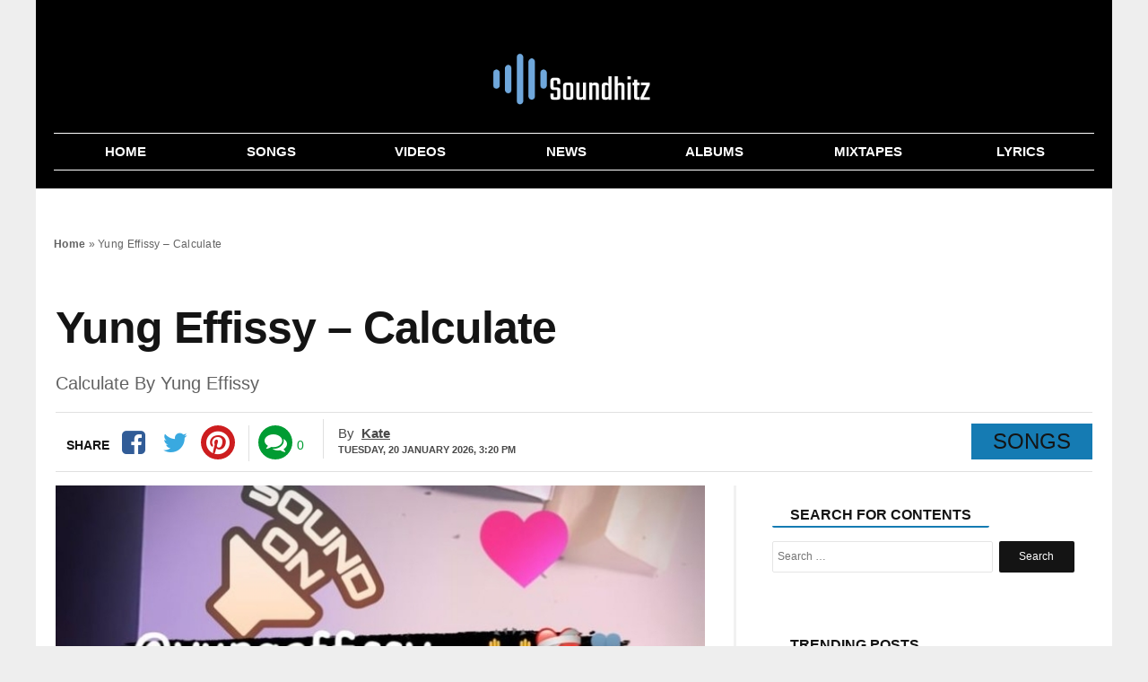

--- FILE ---
content_type: text/html; charset=UTF-8
request_url: https://soundhitz.com.ng/yung-effissy-calculate/
body_size: 17706
content:
<!DOCTYPE html>
<html lang="en-US" prefix="og: http://ogp.me/ns#">
<head>
<meta name="google-adsense-account" content="ca-pub-8103115151763711">
<meta charset="UTF-8" />
<meta name="viewport" content="width=device-width, initial-scale=1.0">
<meta name="theme-color" content="#000" />
<meta name="yandex-verification" content="e63d8f66759ced88" />
<meta name="p:domain_verify" content="a009f3a35b1a16307ddb01cd40e9fbc3"/>
<meta name="google-site-verification" content="SNr-6GZ1yXvjlS1W9koNSYaoO4XxZ0QfhLfDoL_SXEI" />
    <title>Yung Effissy – Calculate (Mp3 Download)</title>
 <link rel="stylesheet" href="https://soundhitz.com.ng/wp-content/themes/voxlyrics-classic/css/vl-style.css">
  
  <link rel="stylesheet" href=" https://cdnjs.cloudflare.com/ajax/libs/font-awesome/4.7.0/css/font-awesome.min.css">
	
   
	 
	
    <link rel="profile" href="http://gmpg.org/xfn/11"/>
    <link rel="pingback" href="https://soundhitz.com.ng/xmlrpc.php" />
	

  <script type="text/javascript">
/* <![CDATA[ */
window.JetpackScriptData = {"site":{"icon":"https://i0.wp.com/soundhitz.com.ng/wp-content/uploads/2023/08/cropped-Fav-Icon-1.png?w=64\u0026ssl=1","title":"Soundhitz","host":"unknown","is_wpcom_platform":false}};
/* ]]> */
</script>
<meta name='robots' content='index, follow, max-image-preview:large, max-snippet:-1, max-video-preview:-1' />

	<!-- This site is optimized with the Yoast SEO plugin v25.4 - https://yoast.com/wordpress/plugins/seo/ -->
	<meta name="description" content="This incredible jam “Calculate“also features a wonderfully captivating melody that will quickly draw you in and all the energies and vibes" />
	<link rel="canonical" href="https://soundhitz.com.ng/yung-effissy-calculate/" />
	<meta property="og:locale" content="en_US" />
	<meta property="og:type" content="article" />
	<meta property="og:title" content="Yung Effissy – Calculate (Mp3 Download)" />
	<meta property="og:description" content="This incredible jam “Calculate“also features a wonderfully captivating melody that will quickly draw you in and all the energies and vibes" />
	<meta property="og:url" content="https://soundhitz.com.ng/yung-effissy-calculate/" />
	<meta property="og:site_name" content="Soundhitz" />
	<meta property="article:published_time" content="2023-09-26T14:11:06+00:00" />
	<meta property="og:image" content="https://soundhitz.com.ng/wp-content/uploads/2023/09/Screenshot_20230910-163800.webp" />
	<meta property="og:image:width" content="720" />
	<meta property="og:image:height" content="1018" />
	<meta property="og:image:type" content="image/webp" />
	<meta name="author" content="Kate" />
	<meta name="twitter:card" content="summary_large_image" />
	<meta name="twitter:label1" content="Written by" />
	<meta name="twitter:data1" content="Kate" />
	<meta name="twitter:label2" content="Est. reading time" />
	<meta name="twitter:data2" content="1 minute" />
	<script type="application/ld+json" class="yoast-schema-graph">{"@context":"https://schema.org","@graph":[{"@type":"Article","@id":"https://soundhitz.com.ng/yung-effissy-calculate/#article","isPartOf":{"@id":"https://soundhitz.com.ng/yung-effissy-calculate/"},"author":{"name":"Kate","@id":"https://soundhitz.com.ng/#/schema/person/74ef74222ff767b739268ff25ce58313"},"headline":"Yung Effissy – Calculate","datePublished":"2023-09-26T14:11:06+00:00","mainEntityOfPage":{"@id":"https://soundhitz.com.ng/yung-effissy-calculate/"},"wordCount":81,"commentCount":0,"publisher":{"@id":"https://soundhitz.com.ng/#organization"},"image":{"@id":"https://soundhitz.com.ng/yung-effissy-calculate/#primaryimage"},"thumbnailUrl":"https://soundhitz.com.ng/wp-content/uploads/2023/09/Screenshot_20230910-163800.webp","keywords":["Yung Effissy"],"articleSection":["Songs"],"inLanguage":"en-US","potentialAction":[{"@type":"CommentAction","name":"Comment","target":["https://soundhitz.com.ng/yung-effissy-calculate/#respond"]}]},{"@type":"WebPage","@id":"https://soundhitz.com.ng/yung-effissy-calculate/","url":"https://soundhitz.com.ng/yung-effissy-calculate/","name":"Yung Effissy – Calculate (Mp3 Download)","isPartOf":{"@id":"https://soundhitz.com.ng/#website"},"primaryImageOfPage":{"@id":"https://soundhitz.com.ng/yung-effissy-calculate/#primaryimage"},"image":{"@id":"https://soundhitz.com.ng/yung-effissy-calculate/#primaryimage"},"thumbnailUrl":"https://soundhitz.com.ng/wp-content/uploads/2023/09/Screenshot_20230910-163800.webp","datePublished":"2023-09-26T14:11:06+00:00","description":"This incredible jam “Calculate“also features a wonderfully captivating melody that will quickly draw you in and all the energies and vibes","breadcrumb":{"@id":"https://soundhitz.com.ng/yung-effissy-calculate/#breadcrumb"},"inLanguage":"en-US","potentialAction":[{"@type":"ReadAction","target":["https://soundhitz.com.ng/yung-effissy-calculate/"]}]},{"@type":"ImageObject","inLanguage":"en-US","@id":"https://soundhitz.com.ng/yung-effissy-calculate/#primaryimage","url":"https://soundhitz.com.ng/wp-content/uploads/2023/09/Screenshot_20230910-163800.webp","contentUrl":"https://soundhitz.com.ng/wp-content/uploads/2023/09/Screenshot_20230910-163800.webp","width":720,"height":1018},{"@type":"BreadcrumbList","@id":"https://soundhitz.com.ng/yung-effissy-calculate/#breadcrumb","itemListElement":[{"@type":"ListItem","position":1,"name":"Home","item":"https://soundhitz.com.ng/"},{"@type":"ListItem","position":2,"name":"Yung Effissy – Calculate"}]},{"@type":"WebSite","@id":"https://soundhitz.com.ng/#website","url":"https://soundhitz.com.ng/","name":"Soundhitz","description":"Download Nigerian Latest Music &amp; New Naija Songs (2025)","publisher":{"@id":"https://soundhitz.com.ng/#organization"},"potentialAction":[{"@type":"SearchAction","target":{"@type":"EntryPoint","urlTemplate":"https://soundhitz.com.ng/?s={search_term_string}"},"query-input":{"@type":"PropertyValueSpecification","valueRequired":true,"valueName":"search_term_string"}}],"inLanguage":"en-US"},{"@type":"Organization","@id":"https://soundhitz.com.ng/#organization","name":"SoundHitz","url":"https://soundhitz.com.ng/","logo":{"@type":"ImageObject","inLanguage":"en-US","@id":"https://soundhitz.com.ng/#/schema/logo/image/","url":"https://soundhitz.com.ng/wp-content/uploads/2023/08/cropped-Fav-Icon-1.png","contentUrl":"https://soundhitz.com.ng/wp-content/uploads/2023/08/cropped-Fav-Icon-1.png","width":512,"height":512,"caption":"SoundHitz"},"image":{"@id":"https://soundhitz.com.ng/#/schema/logo/image/"}},{"@type":"Person","@id":"https://soundhitz.com.ng/#/schema/person/74ef74222ff767b739268ff25ce58313","name":"Kate","image":{"@type":"ImageObject","inLanguage":"en-US","@id":"https://soundhitz.com.ng/#/schema/person/image/","url":"https://secure.gravatar.com/avatar/5cd031f2eb02af50a261c85357c6372b97f2e1fb8902f60cdd0c6b13603cb572?s=96&d=mm&r=g","contentUrl":"https://secure.gravatar.com/avatar/5cd031f2eb02af50a261c85357c6372b97f2e1fb8902f60cdd0c6b13603cb572?s=96&d=mm&r=g","caption":"Kate"},"sameAs":["https://soundhitz.com.ng"],"url":"https://soundhitz.com.ng/author/onowu/"}]}</script>
	<!-- / Yoast SEO plugin. -->


<link rel='dns-prefetch' href='//www.googletagmanager.com' />
<link rel='dns-prefetch' href='//stats.wp.com' />
<link rel="alternate" type="application/rss+xml" title="Soundhitz &raquo; Yung Effissy – Calculate Comments Feed" href="https://soundhitz.com.ng/yung-effissy-calculate/feed/" />
<link rel="alternate" title="oEmbed (JSON)" type="application/json+oembed" href="https://soundhitz.com.ng/wp-json/oembed/1.0/embed?url=https%3A%2F%2Fsoundhitz.com.ng%2Fyung-effissy-calculate%2F" />
<link rel="alternate" title="oEmbed (XML)" type="text/xml+oembed" href="https://soundhitz.com.ng/wp-json/oembed/1.0/embed?url=https%3A%2F%2Fsoundhitz.com.ng%2Fyung-effissy-calculate%2F&#038;format=xml" />
<style id='wp-img-auto-sizes-contain-inline-css' type='text/css'>
img:is([sizes=auto i],[sizes^="auto," i]){contain-intrinsic-size:3000px 1500px}
/*# sourceURL=wp-img-auto-sizes-contain-inline-css */
</style>
<style id='classic-theme-styles-inline-css' type='text/css'>
/*! This file is auto-generated */
.wp-block-button__link{color:#fff;background-color:#32373c;border-radius:9999px;box-shadow:none;text-decoration:none;padding:calc(.667em + 2px) calc(1.333em + 2px);font-size:1.125em}.wp-block-file__button{background:#32373c;color:#fff;text-decoration:none}
/*# sourceURL=/wp-includes/css/classic-themes.min.css */
</style>
<style id='akismet-widget-style-inline-css' type='text/css'>

			.a-stats {
				--akismet-color-mid-green: #357b49;
				--akismet-color-white: #fff;
				--akismet-color-light-grey: #f6f7f7;

				max-width: 350px;
				width: auto;
			}

			.a-stats * {
				all: unset;
				box-sizing: border-box;
			}

			.a-stats strong {
				font-weight: 600;
			}

			.a-stats a.a-stats__link,
			.a-stats a.a-stats__link:visited,
			.a-stats a.a-stats__link:active {
				background: var(--akismet-color-mid-green);
				border: none;
				box-shadow: none;
				border-radius: 8px;
				color: var(--akismet-color-white);
				cursor: pointer;
				display: block;
				font-family: -apple-system, BlinkMacSystemFont, 'Segoe UI', 'Roboto', 'Oxygen-Sans', 'Ubuntu', 'Cantarell', 'Helvetica Neue', sans-serif;
				font-weight: 500;
				padding: 12px;
				text-align: center;
				text-decoration: none;
				transition: all 0.2s ease;
			}

			/* Extra specificity to deal with TwentyTwentyOne focus style */
			.widget .a-stats a.a-stats__link:focus {
				background: var(--akismet-color-mid-green);
				color: var(--akismet-color-white);
				text-decoration: none;
			}

			.a-stats a.a-stats__link:hover {
				filter: brightness(110%);
				box-shadow: 0 4px 12px rgba(0, 0, 0, 0.06), 0 0 2px rgba(0, 0, 0, 0.16);
			}

			.a-stats .count {
				color: var(--akismet-color-white);
				display: block;
				font-size: 1.5em;
				line-height: 1.4;
				padding: 0 13px;
				white-space: nowrap;
			}
		
/*# sourceURL=akismet-widget-style-inline-css */
</style>

<!-- Google tag (gtag.js) snippet added by Site Kit -->

<!-- Google Analytics snippet added by Site Kit -->
<script type="text/javascript" src="https://www.googletagmanager.com/gtag/js?id=GT-TQT88Z4G" id="google_gtagjs-js" async></script>
<script type="text/javascript" id="google_gtagjs-js-after">
/* <![CDATA[ */
window.dataLayer = window.dataLayer || [];function gtag(){dataLayer.push(arguments);}
gtag("set","linker",{"domains":["soundhitz.com.ng"]});
gtag("js", new Date());
gtag("set", "developer_id.dZTNiMT", true);
gtag("config", "GT-TQT88Z4G");
//# sourceURL=google_gtagjs-js-after
/* ]]> */
</script>

<!-- End Google tag (gtag.js) snippet added by Site Kit -->
<link rel='shortlink' href='https://soundhitz.com.ng/?p=11556' />
<meta name="generator" content="Site Kit by Google 1.157.0" />	<style>img#wpstats{display:none}</style>
		<style type="text/css">.broken_link, a.broken_link {
	text-decoration: line-through;
}</style><link rel="icon" href="https://soundhitz.com.ng/wp-content/uploads/2023/08/cropped-Fav-Icon-1-32x32.png" sizes="32x32" />
<link rel="icon" href="https://soundhitz.com.ng/wp-content/uploads/2023/08/cropped-Fav-Icon-1-192x192.png" sizes="192x192" />
<link rel="apple-touch-icon" href="https://soundhitz.com.ng/wp-content/uploads/2023/08/cropped-Fav-Icon-1-180x180.png" />
<meta name="msapplication-TileImage" content="https://soundhitz.com.ng/wp-content/uploads/2023/08/cropped-Fav-Icon-1-270x270.png" />

 
<style id='global-styles-inline-css' type='text/css'>
:root{--wp--preset--aspect-ratio--square: 1;--wp--preset--aspect-ratio--4-3: 4/3;--wp--preset--aspect-ratio--3-4: 3/4;--wp--preset--aspect-ratio--3-2: 3/2;--wp--preset--aspect-ratio--2-3: 2/3;--wp--preset--aspect-ratio--16-9: 16/9;--wp--preset--aspect-ratio--9-16: 9/16;--wp--preset--color--black: #000000;--wp--preset--color--cyan-bluish-gray: #abb8c3;--wp--preset--color--white: #ffffff;--wp--preset--color--pale-pink: #f78da7;--wp--preset--color--vivid-red: #cf2e2e;--wp--preset--color--luminous-vivid-orange: #ff6900;--wp--preset--color--luminous-vivid-amber: #fcb900;--wp--preset--color--light-green-cyan: #7bdcb5;--wp--preset--color--vivid-green-cyan: #00d084;--wp--preset--color--pale-cyan-blue: #8ed1fc;--wp--preset--color--vivid-cyan-blue: #0693e3;--wp--preset--color--vivid-purple: #9b51e0;--wp--preset--gradient--vivid-cyan-blue-to-vivid-purple: linear-gradient(135deg,rgb(6,147,227) 0%,rgb(155,81,224) 100%);--wp--preset--gradient--light-green-cyan-to-vivid-green-cyan: linear-gradient(135deg,rgb(122,220,180) 0%,rgb(0,208,130) 100%);--wp--preset--gradient--luminous-vivid-amber-to-luminous-vivid-orange: linear-gradient(135deg,rgb(252,185,0) 0%,rgb(255,105,0) 100%);--wp--preset--gradient--luminous-vivid-orange-to-vivid-red: linear-gradient(135deg,rgb(255,105,0) 0%,rgb(207,46,46) 100%);--wp--preset--gradient--very-light-gray-to-cyan-bluish-gray: linear-gradient(135deg,rgb(238,238,238) 0%,rgb(169,184,195) 100%);--wp--preset--gradient--cool-to-warm-spectrum: linear-gradient(135deg,rgb(74,234,220) 0%,rgb(151,120,209) 20%,rgb(207,42,186) 40%,rgb(238,44,130) 60%,rgb(251,105,98) 80%,rgb(254,248,76) 100%);--wp--preset--gradient--blush-light-purple: linear-gradient(135deg,rgb(255,206,236) 0%,rgb(152,150,240) 100%);--wp--preset--gradient--blush-bordeaux: linear-gradient(135deg,rgb(254,205,165) 0%,rgb(254,45,45) 50%,rgb(107,0,62) 100%);--wp--preset--gradient--luminous-dusk: linear-gradient(135deg,rgb(255,203,112) 0%,rgb(199,81,192) 50%,rgb(65,88,208) 100%);--wp--preset--gradient--pale-ocean: linear-gradient(135deg,rgb(255,245,203) 0%,rgb(182,227,212) 50%,rgb(51,167,181) 100%);--wp--preset--gradient--electric-grass: linear-gradient(135deg,rgb(202,248,128) 0%,rgb(113,206,126) 100%);--wp--preset--gradient--midnight: linear-gradient(135deg,rgb(2,3,129) 0%,rgb(40,116,252) 100%);--wp--preset--font-size--small: 13px;--wp--preset--font-size--medium: 20px;--wp--preset--font-size--large: 36px;--wp--preset--font-size--x-large: 42px;--wp--preset--spacing--20: 0.44rem;--wp--preset--spacing--30: 0.67rem;--wp--preset--spacing--40: 1rem;--wp--preset--spacing--50: 1.5rem;--wp--preset--spacing--60: 2.25rem;--wp--preset--spacing--70: 3.38rem;--wp--preset--spacing--80: 5.06rem;--wp--preset--shadow--natural: 6px 6px 9px rgba(0, 0, 0, 0.2);--wp--preset--shadow--deep: 12px 12px 50px rgba(0, 0, 0, 0.4);--wp--preset--shadow--sharp: 6px 6px 0px rgba(0, 0, 0, 0.2);--wp--preset--shadow--outlined: 6px 6px 0px -3px rgb(255, 255, 255), 6px 6px rgb(0, 0, 0);--wp--preset--shadow--crisp: 6px 6px 0px rgb(0, 0, 0);}:where(.is-layout-flex){gap: 0.5em;}:where(.is-layout-grid){gap: 0.5em;}body .is-layout-flex{display: flex;}.is-layout-flex{flex-wrap: wrap;align-items: center;}.is-layout-flex > :is(*, div){margin: 0;}body .is-layout-grid{display: grid;}.is-layout-grid > :is(*, div){margin: 0;}:where(.wp-block-columns.is-layout-flex){gap: 2em;}:where(.wp-block-columns.is-layout-grid){gap: 2em;}:where(.wp-block-post-template.is-layout-flex){gap: 1.25em;}:where(.wp-block-post-template.is-layout-grid){gap: 1.25em;}.has-black-color{color: var(--wp--preset--color--black) !important;}.has-cyan-bluish-gray-color{color: var(--wp--preset--color--cyan-bluish-gray) !important;}.has-white-color{color: var(--wp--preset--color--white) !important;}.has-pale-pink-color{color: var(--wp--preset--color--pale-pink) !important;}.has-vivid-red-color{color: var(--wp--preset--color--vivid-red) !important;}.has-luminous-vivid-orange-color{color: var(--wp--preset--color--luminous-vivid-orange) !important;}.has-luminous-vivid-amber-color{color: var(--wp--preset--color--luminous-vivid-amber) !important;}.has-light-green-cyan-color{color: var(--wp--preset--color--light-green-cyan) !important;}.has-vivid-green-cyan-color{color: var(--wp--preset--color--vivid-green-cyan) !important;}.has-pale-cyan-blue-color{color: var(--wp--preset--color--pale-cyan-blue) !important;}.has-vivid-cyan-blue-color{color: var(--wp--preset--color--vivid-cyan-blue) !important;}.has-vivid-purple-color{color: var(--wp--preset--color--vivid-purple) !important;}.has-black-background-color{background-color: var(--wp--preset--color--black) !important;}.has-cyan-bluish-gray-background-color{background-color: var(--wp--preset--color--cyan-bluish-gray) !important;}.has-white-background-color{background-color: var(--wp--preset--color--white) !important;}.has-pale-pink-background-color{background-color: var(--wp--preset--color--pale-pink) !important;}.has-vivid-red-background-color{background-color: var(--wp--preset--color--vivid-red) !important;}.has-luminous-vivid-orange-background-color{background-color: var(--wp--preset--color--luminous-vivid-orange) !important;}.has-luminous-vivid-amber-background-color{background-color: var(--wp--preset--color--luminous-vivid-amber) !important;}.has-light-green-cyan-background-color{background-color: var(--wp--preset--color--light-green-cyan) !important;}.has-vivid-green-cyan-background-color{background-color: var(--wp--preset--color--vivid-green-cyan) !important;}.has-pale-cyan-blue-background-color{background-color: var(--wp--preset--color--pale-cyan-blue) !important;}.has-vivid-cyan-blue-background-color{background-color: var(--wp--preset--color--vivid-cyan-blue) !important;}.has-vivid-purple-background-color{background-color: var(--wp--preset--color--vivid-purple) !important;}.has-black-border-color{border-color: var(--wp--preset--color--black) !important;}.has-cyan-bluish-gray-border-color{border-color: var(--wp--preset--color--cyan-bluish-gray) !important;}.has-white-border-color{border-color: var(--wp--preset--color--white) !important;}.has-pale-pink-border-color{border-color: var(--wp--preset--color--pale-pink) !important;}.has-vivid-red-border-color{border-color: var(--wp--preset--color--vivid-red) !important;}.has-luminous-vivid-orange-border-color{border-color: var(--wp--preset--color--luminous-vivid-orange) !important;}.has-luminous-vivid-amber-border-color{border-color: var(--wp--preset--color--luminous-vivid-amber) !important;}.has-light-green-cyan-border-color{border-color: var(--wp--preset--color--light-green-cyan) !important;}.has-vivid-green-cyan-border-color{border-color: var(--wp--preset--color--vivid-green-cyan) !important;}.has-pale-cyan-blue-border-color{border-color: var(--wp--preset--color--pale-cyan-blue) !important;}.has-vivid-cyan-blue-border-color{border-color: var(--wp--preset--color--vivid-cyan-blue) !important;}.has-vivid-purple-border-color{border-color: var(--wp--preset--color--vivid-purple) !important;}.has-vivid-cyan-blue-to-vivid-purple-gradient-background{background: var(--wp--preset--gradient--vivid-cyan-blue-to-vivid-purple) !important;}.has-light-green-cyan-to-vivid-green-cyan-gradient-background{background: var(--wp--preset--gradient--light-green-cyan-to-vivid-green-cyan) !important;}.has-luminous-vivid-amber-to-luminous-vivid-orange-gradient-background{background: var(--wp--preset--gradient--luminous-vivid-amber-to-luminous-vivid-orange) !important;}.has-luminous-vivid-orange-to-vivid-red-gradient-background{background: var(--wp--preset--gradient--luminous-vivid-orange-to-vivid-red) !important;}.has-very-light-gray-to-cyan-bluish-gray-gradient-background{background: var(--wp--preset--gradient--very-light-gray-to-cyan-bluish-gray) !important;}.has-cool-to-warm-spectrum-gradient-background{background: var(--wp--preset--gradient--cool-to-warm-spectrum) !important;}.has-blush-light-purple-gradient-background{background: var(--wp--preset--gradient--blush-light-purple) !important;}.has-blush-bordeaux-gradient-background{background: var(--wp--preset--gradient--blush-bordeaux) !important;}.has-luminous-dusk-gradient-background{background: var(--wp--preset--gradient--luminous-dusk) !important;}.has-pale-ocean-gradient-background{background: var(--wp--preset--gradient--pale-ocean) !important;}.has-electric-grass-gradient-background{background: var(--wp--preset--gradient--electric-grass) !important;}.has-midnight-gradient-background{background: var(--wp--preset--gradient--midnight) !important;}.has-small-font-size{font-size: var(--wp--preset--font-size--small) !important;}.has-medium-font-size{font-size: var(--wp--preset--font-size--medium) !important;}.has-large-font-size{font-size: var(--wp--preset--font-size--large) !important;}.has-x-large-font-size{font-size: var(--wp--preset--font-size--x-large) !important;}
/*# sourceURL=global-styles-inline-css */
</style>
</head>

<body class="article-page new">
   
<header class="header site-chrome">
                <div class="top clearfix">
					<a class="nav-link mobile" href="#"><span class="hiddentext">Load mobile navigation</span>
                        <div class="nav-icon-container">
                            <div id="nav-icon" class="nav-icon">
                                <span></span>
                                <span></span>
                                <span></span>
                                <span></span>
							
                            </div>
								
                        </div>
					
                    </a>
                    <div class="logo">
                        <a href="/">
							                     
                            <img src="/logo.png"  width="520" height="118" alt="soundhitz" class="mobile">
                            <img src="/logo.png"   alt="soundhitz" class="desktop" data-no-lazy="desktop">
 
							
							
                        </a>
                    </div>
                   
                 
                </div>
               
                <nav class="main-nav-mobile ">
                    <ul>
                        <li class="active">
                            <a href="/" class=""><i class="fa fa-home "></i><span class="label">Home</span></a>
                        </li>
						 <li class="">
                            <a href="/songs/" class=""><i class="fa fa-music" aria-hidden="true"></i><span class="label">Songs</span></a>
                        </li>
						
						 <li class="">
                            <a href="/videos" class=""><i class="fa fa-youtube-play" aria-hidden="true"></i><span class="label">Videos</span></a>
                        </li>
                        <li class
							="">
                            <a href="/news" class="fa fa-news"><i class="fa fa-newspaper-o" aria-hidden="true"></i><span class="label">News</span></a>
                        </li>
                     
                     
                        <li class="">
                            <a href="/albums/" class=""><i class="fa fa-play"></i><span class="label">Albums</span></a>
                        </li>
                        <li class="">
                            <a href="/mixtapes/" class=""><i class="fa fa-headphones"></i><span class="label">Mixtapes</span></a>
                        </li>
						
						 
							<li class="">
                            <a href="/lyrics/" class=""><i class="fa fa-lightbulb-o" aria-hidden="true"></i><span class="label">Lyrics</span></a>
                        </li>
						
							
                    </ul>
                </nav>
                <nav class="main-nav-desktop desktop" itemscope itemtype="http://schema.org/SiteNavigationElement">
                    <ul>
                        <li class="">
                          <a href="/" itemprop="url" title="Home"><span itemprop="name">Home</span></a>
                        </li>
                        <li class="">
                             <a href="/songs/" itemprop="url" title="Songs"><span itemprop="name">Songs</span></a>
                        </li>
						
						 <li class="">
                          	<a href="/videos/" itemprop="url" title="Videos"><span itemprop="name">Videos</span></a>
                        </li>
                        <li>
                          	<a href="/news/" itemprop="url" title="News"><span itemprop="name">News</span></a>
                        </li>
                        
                        <li class="">
                           <a href="/albums/" itemprop="url" title="Albums"><span itemprop="name">Albums</span></a>
                        </li>
                        <li class="">
                          
 <a href="/mixtapes/" itemprop="url" title="Mixtapes"><span itemprop="name">Mixtapes</span></a>
                        </li>
						 
						
						 <li class="">
                          
 <a href="/lyrics/" itemprop="url" title="Lyrics"><span itemprop="name">Lyrics</span></a>
                        </li>
						
						
					
                    </ul>
                </nav>
                <nav class="secondary-nav mobile">
                    <ul><li><a href="/songs/" title="Songs">Songs</a></li>					
 	<li><a href="/videos/" title="Videos">Videos</a></li>
 	<li><a href="/news/" title="News">News</a></li>
                        <li class="nav-link-mobile"><a href="#">More</a></li>
                    </ul>
                </nav>
	
	
            </header>

    <div class="widget code html widget-editable viziwyg-section-39129 inpage-widget-17335624">
    </div>
  <main>
  <div id="front-list" style="height: auto !important;">
    
  	<div class="mobile-search container-wrapper widget widget_search"><form role="search" method="get" class="search-form" action="https://soundhitz.com.ng">
				<label>
					<span class="screen-reader-text">Search for:</span>
					<input type="search" class="search-field" placeholder="Search …" value="" name="s">
				</label>
				<input type="submit" class="search-submit" value="Search">
			</form><div class="clearfix"></div></div>

   
	
  <div style="padding: 10px;
">
<p id="breadcrumbs"><span><span><a href="https://soundhitz.com.ng/">Home</a></span> » <span class="breadcrumb_last" aria-current="page">Yung Effissy – Calculate</span></span></p></div>

        <article class="article-main channel-news"><header>
            <div class="headline-with-subtype">
                <div class="article-type publication-font"></div>
                <h1 class="section-theme-background-indicator publication-font">Yung Effissy – Calculate</h1></div><h2 class='sub-title'> Calculate By Yung Effissy</h2>
            <div class="byline">
                <div class="sharebar">
                    <ul>
                        <li class="count-shares"><span class="count-text initial publication-theme">Share</span></li>
                        <li class="sharebar-provider">
                            <a class="sharebar-icon icon facebook" title="Facebook" data-provider="facebook" href="https://www.facebook.com/sharer/sharer.php?u=https://soundhitz.com.ng/yung-effissy-calculate/" rel="noopener noreferrer" target="_blank"></a>
                            <div class="share-filler"></div>
                        </li>
                        <li class="sharebar-provider">
                            <a class="sharebar-icon icon twitter" title="Twitter" href="http://twitter.com/share?text=Yung Effissy – Calculate&url=https://soundhitz.com.ng/yung-effissy-calculate/" rel="noopener noreferrer" target="_blank"></a>
                            <div class="share-filler"></div>
                        </li>
						  
                        <li class="sharebar-provider">
							<a class="sharebar-icon icon whatsapp" href="whatsapp://send?text=https://soundhitz.com.ng/yung-effissy-calculate/" data-action="share/whatsapp/share" rel="noopener noreferrer"> <span class="hiddentext">Share on Whatsapp</span></a>
                            <div class="share-filler"></div>
                        </li>
                       <li class="sharebar-provider">
                            <a class="sharebar-icon icon pinterest" title="pinterest" href="http://pinterest.com/pin/create/button/?url=https://soundhitz.com.ng/yung-effissy-calculate/&media=https://soundhitz.com.ng/wp-content/uploads/2023/09/Screenshot_20230910-163800.webp&description=Yung Effissy – Calculate" rel="noopener noreferrer" target="_blank"></a>
                            <div class="share-filler"></div>
                        </li>
                    </ul>
					
					
					<ul class="comments-container"><li class="sharebar-comments"><a class="sharebar-icon icon comments"   href="#respond" rel="noopener" title="Comments"></a></li><li class="count-comments"><a   href="#respond" rel="noopener" title="Comments"><span class="count-num hidden">&nbsp;</span><span class="count-text initial">0</span></a></li></ul>
                </div>
                
                <div class="article-information">
                    <div class="author-information-container"><span class="author-label">By</span>
                        <div class="author"><span class="publication-theme"><a href="https://soundhitz.com.ng/author/onowu/" title="Posts by Kate" rel="author">Kate</a></span></div>
                    </div>
                    <ul class="time-info">
                        <li>
                            <span class="date-published">
							<time datetime="2026-01-20T15:20:02+00:00" class="post-date">Tuesday, 20 January 2026,  3:20 pm</time></span></li>
                        
                    </ul>
                </div>
                <div class="article-type publication-font"><span class="channel-name section-theme-highlight">Songs</span></div>
			</div></header>
            <div class="article-wrapper">
                <div class="content-column">
                    
					
					<figure class="in-article-image lead-article-image">
						<div><img width="644" height="338" data-rsz="shrink"  src="https://soundhitz.com.ng/wp-content/uploads/2023/09/Screenshot_20230910-163800.webp" title="Yung Effissy – Calculate" alt=""> </div></figure>
                    <div class="article-body">
                       
                        <!-- Article Start-->
                        <p>A new song called &#8220;<strong>Calculate</strong>&#8221; by Nigerian singer-songwriter and performer <strong>Yung Effissy</strong> is currently available.</p>
<p>This incredible jam “<strong>Calculate</strong>“also features a wonderfully captivating melody that will quickly draw you in and all the energies and vibes necessary to make your day worthwhile.</p>
<p>Last but not least, this incredible sensation deserves a spot on your music playlist. Listen and let us know what you think in the comment area below.</p>
<p><strong>Take a listen and comment below:</strong></p>
<p><audio src="https://cdn.soundhitz.com/wp-content/uploads/2023/09/Yung_Effissy_-_Calculate.mp3" controls="controls"></audio></p>
<p><a href="https://cdn.soundhitz.com/wp-content/uploads/2023/09/Yung_Effissy_-_Calculate.mp3"><strong>DOWNLOAD MP3 </strong></a></p>
                        <!-- Article End-->
                    </div>
                   
                   
                    <div class="tag-list"><span class="publication-theme-border">More On</span>
                        <ul>
                           	<li> <a href="https://soundhitz.com.ng/tag/yung-effissy/" rel="tag">Yung Effissy</a></li>                        </ul>
                    </div>
					
			
 <div class="sharebar">
                    <ul>
                        <li class="count-shares"><span class="count-text initial publication-theme">Share</span></li>
                        <li class="sharebar-provider">
                            <a class="sharebar-icon icon facebook" title="Facebook" data-provider="facebook" href="https://www.facebook.com/sharer/sharer.php?u=https://soundhitz.com.ng/yung-effissy-calculate/" rel="noopener noreferrer" target="_blank"></a>
                            <div class="share-filler"></div>
                        </li>
                        <li class="sharebar-provider">
                            <a class="sharebar-icon icon twitter" title="Twitter" href="http://twitter.com/share?text=Yung Effissy – Calculate&url=https://soundhitz.com.ng/yung-effissy-calculate/" rel="noopener noreferrer" target="_blank"></a>
                            <div class="share-filler"></div>
                        </li>
						  
                      
                       <li class="sharebar-provider">
                            <a class="sharebar-icon icon pinterest" title="pinterest" href="http://pinterest.com/pin/create/button/?url=https://soundhitz.com.ng/yung-effissy-calculate/&media=https://soundhitz.com.ng/wp-content/uploads/2023/09/Screenshot_20230910-163800.webp&description=Yung Effissy – Calculate" rel="noopener noreferrer" target="_blank"></a>
                            <div class="share-filler"></div>
                        </li>
                    </ul>
					
					
				
                </div>
			
					
                </div>
               <aside class="related-column secondary"><section>
			
			
		
		<div class="container-wrapper widget widget_search"><div class="widget-title the-global-title"><span class="xl-head">Search For Contents</span></div>

		<!-- The form -->

<form role="search" method="get" class="search-form" action="https://soundhitz.com.ng">
				<label>
					<span class="screen-reader-text">Search for:</span>
					<input type="search" class="search-field" placeholder="Search …" value="" name="s">
				</label>
				<input type="submit" class="search-submit" value="Search">
	</form><div class="clearfix"></div></div>
			<br>
			 <div class="container">
            <div class="related-stories read-next section-theme-border brand-hint-bg" data-mod="renderRecommendation" data-immediate="data-immediate" data-channel="tagsFallback" data-read-next-type="RelatedArticles" data-rec-title="Related Articles" data-items="3" data-refnode=".article-body" data-condition-node="#outbrainFooterArticleSlot" data-layout="baseLayout tabletPortraitUpwards tabletLandscapeUpwards desktop"></div>
            <div class="dont-miss read-next brand-hint-bg" data-mod="renderRecommendation" data-immediate="data-immediate" data-channel="collaborative" data-read-next-type="DontMiss" data-rec-title="Don’t miss" data-items="3" data-refnode="#div-gpt-ad-in-article-slot-long" data-condition-node=".article-body &gt; p:nth-of-type(18)" data-layout="baseLayout tabletPortraitUpwards"></div>
            <div class="whats-hot read-next brand-hint-bg" data-mod="renderRecommendation" data-immediate="data-immediate" data-channel="mostReadChannel" data-read-next-type="WhatsHot" data-rec-title="Most Read" data-items="3" data-refnode="#div-gpt-ad-in-article-slot" data-condition-node=".article-body &gt; p:nth-of-type(11)" data-layout="baseLayout tabletPortraitUpwards"></div>
            <div class="whats-hot read-next brand-hint-bg" data-mod="renderRecommendation" data-immediate="data-immediate" data-channel="mostReadChannel" data-read-next-type="WhatsHot" data-rec-title="Most Read" data-items="5" data-refnode="#div-gpt-ad-rh-slot" data-layout="tabletLandscapeUpwards desktop"></div>
        </div>
				
			 <div class="container">
            <div class="related-stories read-next section-theme-border brand-hint-bg" data-mod="renderRecommendation" data-immediate="data-immediate" data-channel="tagsFallback" data-read-next-type="RelatedArticles" data-rec-title="Related Articles" data-items="3" data-refnode=".article-body" data-condition-node="#outbrainFooterArticleSlot" data-layout="baseLayout tabletPortraitUpwards tabletLandscapeUpwards desktop"></div>
            <div class="dont-miss read-next brand-hint-bg" data-mod="renderRecommendation" data-immediate="data-immediate" data-channel="collaborative" data-read-next-type="DontMiss" data-rec-title="Don’t miss" data-items="3" data-refnode="#div-gpt-ad-in-article-slot-long" data-condition-node=".article-body &gt; p:nth-of-type(18)" data-layout="baseLayout tabletPortraitUpwards"></div>
            <div class="whats-hot read-next brand-hint-bg" data-mod="renderRecommendation" data-immediate="data-immediate" data-channel="mostReadChannel" data-read-next-type="WhatsHot" data-rec-title="Most Read" data-items="3" data-refnode="#div-gpt-ad-in-article-slot" data-condition-node=".article-body &gt; p:nth-of-type(11)" data-layout="baseLayout tabletPortraitUpwards"></div>
            <div class="whats-hot read-next brand-hint-bg" data-mod="renderRecommendation" data-immediate="data-immediate" data-channel="mostReadChannel" data-read-next-type="WhatsHot" data-rec-title="Most Read" data-items="5" data-refnode="#div-gpt-ad-rh-slot" data-layout="tabletLandscapeUpwards desktop"></div>
        </div>
		 <div class="container">
            <div class="related-stories read-next section-theme-border brand-hint-bg" data-mod="renderRecommendation" data-immediate="data-immediate" data-channel="tagsFallback" data-read-next-type="RelatedArticles" data-rec-title="Related Articles" data-items="3" data-refnode=".article-body" data-condition-node="#outbrainFooterArticleSlot" data-layout="baseLayout tabletPortraitUpwards tabletLandscapeUpwards desktop"></div>
            <div class="dont-miss read-next brand-hint-bg" data-mod="renderRecommendation" data-immediate="data-immediate" data-channel="collaborative" data-read-next-type="DontMiss" data-rec-title="Don’t miss" data-items="3" data-refnode="#div-gpt-ad-in-article-slot-long" data-condition-node=".article-body &gt; p:nth-of-type(18)" data-layout="baseLayout tabletPortraitUpwards"></div>
            <div class="whats-hot read-next brand-hint-bg" data-mod="renderRecommendation" data-immediate="data-immediate" data-channel="mostReadChannel" data-read-next-type="WhatsHot" data-rec-title="Most Read" data-items="3" data-refnode="#div-gpt-ad-in-article-slot" data-condition-node=".article-body &gt; p:nth-of-type(11)" data-layout="baseLayout tabletPortraitUpwards"></div>
            <div class="whats-hot read-next brand-hint-bg" data-mod="renderRecommendation" data-immediate="data-immediate" data-channel="mostReadChannel" data-read-next-type="WhatsHot" data-rec-title="Most Read" data-items="5" data-refnode="#div-gpt-ad-rh-slot" data-layout="tabletLandscapeUpwards desktop"></div>
        </div>
				<div class="container-wrapper widget posts-list"><div class="widget-title the-global-title"><h2 class="xl-head">Trending Posts</h2></div><div class="posts-list-counter"><ul class="posts-list-items">
   	
<li class="widget-post-list list-balance">

			<div class="post-widget-thumbnail">

			
		<a href="https://soundhitz.com.ng/davolee-apari-ati-dandruff/" title="Davolee &#8211; APARI ATI DANDRUFF" class="post-thumb"><img width="220" height="150" src="https://soundhitz.com.ng/wp-content/uploads/2026/01/Capture-72-150x150.png" alt="Davolee - APARI ATI DANDRUFF" title="Davolee &#8211; APARI ATI DANDRUFF" class="attachment-jannah-image-small size-jannah-image-small tie-small-image wp-post-image" srcset="https://soundhitz.com.ng/wp-content/uploads/2026/01/Capture-72-150x150.png?resize=220%2C150&amp;ssl=1 220w, https://soundhitz.com.ng/wp-content/uploads/2026/01/Capture-72-150x150.png?zoom=2&amp;resize=220%2C150 440w, https://soundhitz.com.ng/wp-content/uploads/2026/01/Capture-72-150x150.png?zoom=3&amp;resize=220%2C150 660w" sizes="(max-width: 220px) 100vw, 220px" /></a>		</div><!-- post-alignleft /-->
	
	<div class="post-widget-body ">
		<h3 class="post-title"><a href="https://soundhitz.com.ng/davolee-apari-ati-dandruff/" title="Davolee &#8211; APARI ATI DANDRUFF">Davolee &#8211; APARI ATI DANDRUFF</a></h3>

		<div class="post-meta">
		<span class="date meta-item"> <span><span class="fa fa-clock-o" aria-hidden="true"></span> 6 hours ago</span></span>			</div>
	</div>
</li>
    
	
<li class="widget-post-list list-balance">

			<div class="post-widget-thumbnail">

			
		<a href="https://soundhitz.com.ng/kunmie-solace-my-shawty/" title="Kunmie &#8211; Solace (My Shawty)" class="post-thumb"><img width="220" height="150" src="https://soundhitz.com.ng/wp-content/uploads/2026/01/Capture-71-150x150.png" alt="Kunmie - Solace (My Shawty)" title="Kunmie &#8211; Solace (My Shawty)" class="attachment-jannah-image-small size-jannah-image-small tie-small-image wp-post-image" srcset="https://soundhitz.com.ng/wp-content/uploads/2026/01/Capture-71-150x150.png?resize=220%2C150&amp;ssl=1 220w, https://soundhitz.com.ng/wp-content/uploads/2026/01/Capture-71-150x150.png?zoom=2&amp;resize=220%2C150 440w, https://soundhitz.com.ng/wp-content/uploads/2026/01/Capture-71-150x150.png?zoom=3&amp;resize=220%2C150 660w" sizes="(max-width: 220px) 100vw, 220px" /></a>		</div><!-- post-alignleft /-->
	
	<div class="post-widget-body ">
		<h3 class="post-title"><a href="https://soundhitz.com.ng/kunmie-solace-my-shawty/" title="Kunmie &#8211; Solace (My Shawty)">Kunmie &#8211; Solace (My Shawty)</a></h3>

		<div class="post-meta">
		<span class="date meta-item"> <span><span class="fa fa-clock-o" aria-hidden="true"></span> 7 hours ago</span></span>			</div>
	</div>
</li>
    
	
<li class="widget-post-list list-balance">

			<div class="post-widget-thumbnail">

			
		<a href="https://soundhitz.com.ng/segun-johnson-adura-ft-candy-bleakz/" title="Segun Johnson &#8211; Adura Ft. Candy Bleakz" class="post-thumb"><img width="220" height="150" src="https://soundhitz.com.ng/wp-content/uploads/2026/01/Capture-70-150x150.png" alt="Segun Johnson - Adura Ft. Candy Bleakz" title="Segun Johnson &#8211; Adura Ft. Candy Bleakz" class="attachment-jannah-image-small size-jannah-image-small tie-small-image wp-post-image" srcset="https://soundhitz.com.ng/wp-content/uploads/2026/01/Capture-70-150x150.png?resize=220%2C150&amp;ssl=1 220w, https://soundhitz.com.ng/wp-content/uploads/2026/01/Capture-70-150x150.png?zoom=2&amp;resize=220%2C150 440w, https://soundhitz.com.ng/wp-content/uploads/2026/01/Capture-70-150x150.png?zoom=3&amp;resize=220%2C150 660w" sizes="(max-width: 220px) 100vw, 220px" /></a>		</div><!-- post-alignleft /-->
	
	<div class="post-widget-body ">
		<h3 class="post-title"><a href="https://soundhitz.com.ng/segun-johnson-adura-ft-candy-bleakz/" title="Segun Johnson &#8211; Adura Ft. Candy Bleakz">Segun Johnson &#8211; Adura Ft. Candy Bleakz</a></h3>

		<div class="post-meta">
		<span class="date meta-item"> <span><span class="fa fa-clock-o" aria-hidden="true"></span> 23 hours ago</span></span>			</div>
	</div>
</li>
    
	
<li class="widget-post-list list-balance">

			<div class="post-widget-thumbnail">

			
		<a href="https://soundhitz.com.ng/nba-youngboy-teary-eyes-ft-burna-boy/" title="NBA Youngboy &#8211; Teary Eyes Ft. Burna Boy" class="post-thumb"><img width="220" height="150" src="https://soundhitz.com.ng/wp-content/uploads/2026/01/Capture-68-150x150.png" alt="NBA Youngboy - Teary Eyes Ft. Burna Boy" title="NBA Youngboy &#8211; Teary Eyes Ft. Burna Boy" class="attachment-jannah-image-small size-jannah-image-small tie-small-image wp-post-image" srcset="https://soundhitz.com.ng/wp-content/uploads/2026/01/Capture-68-150x150.png?resize=220%2C150&amp;ssl=1 220w, https://soundhitz.com.ng/wp-content/uploads/2026/01/Capture-68-150x150.png?zoom=2&amp;resize=220%2C150 440w, https://soundhitz.com.ng/wp-content/uploads/2026/01/Capture-68-150x150.png?zoom=3&amp;resize=220%2C150 660w" sizes="(max-width: 220px) 100vw, 220px" /></a>		</div><!-- post-alignleft /-->
	
	<div class="post-widget-body ">
		<h3 class="post-title"><a href="https://soundhitz.com.ng/nba-youngboy-teary-eyes-ft-burna-boy/" title="NBA Youngboy &#8211; Teary Eyes Ft. Burna Boy">NBA Youngboy &#8211; Teary Eyes Ft. Burna Boy</a></h3>

		<div class="post-meta">
		<span class="date meta-item"> <span><span class="fa fa-clock-o" aria-hidden="true"></span> 23 hours ago</span></span>			</div>
	</div>
</li>
    
	
<li class="widget-post-list list-balance">

			<div class="post-widget-thumbnail">

			
		<a href="https://soundhitz.com.ng/burna-boy-for-everybody/" title="Burna Boy &#8211; For Everybody" class="post-thumb"><img width="220" height="150" src="https://soundhitz.com.ng/wp-content/uploads/2026/01/Capture-66-150x150.png" alt="Burna Boy - For Everybody" title="Burna Boy &#8211; For Everybody" class="attachment-jannah-image-small size-jannah-image-small tie-small-image wp-post-image" srcset="https://soundhitz.com.ng/wp-content/uploads/2026/01/Capture-66-150x150.png?resize=220%2C150&amp;ssl=1 220w, https://soundhitz.com.ng/wp-content/uploads/2026/01/Capture-66-150x150.png?zoom=2&amp;resize=220%2C150 440w, https://soundhitz.com.ng/wp-content/uploads/2026/01/Capture-66-150x150.png?zoom=3&amp;resize=220%2C150 660w" sizes="(max-width: 220px) 100vw, 220px" /></a>		</div><!-- post-alignleft /-->
	
	<div class="post-widget-body ">
		<h3 class="post-title"><a href="https://soundhitz.com.ng/burna-boy-for-everybody/" title="Burna Boy &#8211; For Everybody">Burna Boy &#8211; For Everybody</a></h3>

		<div class="post-meta">
		<span class="date meta-item"> <span><span class="fa fa-clock-o" aria-hidden="true"></span> 1 day ago</span></span>			</div>
	</div>
</li>
    
	
<li class="widget-post-list list-balance">

			<div class="post-widget-thumbnail">

			
		<a href="https://soundhitz.com.ng/soul-of-afrika-grace-echo/" title="Soul Of Afrika &#8211; Grace Echo" class="post-thumb"><img width="220" height="150" src="https://soundhitz.com.ng/wp-content/uploads/2026/01/Capture-64-150x150.png" alt="Soul Of Afrika - Grace Echo" title="Soul Of Afrika &#8211; Grace Echo" class="attachment-jannah-image-small size-jannah-image-small tie-small-image wp-post-image" srcset="https://soundhitz.com.ng/wp-content/uploads/2026/01/Capture-64-150x150.png?resize=220%2C150&amp;ssl=1 220w, https://soundhitz.com.ng/wp-content/uploads/2026/01/Capture-64-150x150.png?zoom=2&amp;resize=220%2C150 440w, https://soundhitz.com.ng/wp-content/uploads/2026/01/Capture-64-150x150.png?zoom=3&amp;resize=220%2C150 660w" sizes="(max-width: 220px) 100vw, 220px" /></a>		</div><!-- post-alignleft /-->
	
	<div class="post-widget-body ">
		<h3 class="post-title"><a href="https://soundhitz.com.ng/soul-of-afrika-grace-echo/" title="Soul Of Afrika &#8211; Grace Echo">Soul Of Afrika &#8211; Grace Echo</a></h3>

		<div class="post-meta">
		<span class="date meta-item"> <span><span class="fa fa-clock-o" aria-hidden="true"></span> 1 day ago</span></span>			</div>
	</div>
</li>
    
	
<li class="widget-post-list list-balance">

			<div class="post-widget-thumbnail">

			
		<a href="https://soundhitz.com.ng/mikeeysmind-papaoutai-ft-chill77-unjaps/" title="Mikeeysmind &#8211; Papaoutai Ft. Chill77 &#038; Unjaps" class="post-thumb"><img width="220" height="150" src="https://soundhitz.com.ng/wp-content/uploads/2026/01/Capture-58-150x150.png" alt="Mikeeysmind - Papaoutai Ft. Chill77 & Unjaps" title="Mikeeysmind &#8211; Papaoutai Ft. Chill77 &#038; Unjaps" class="attachment-jannah-image-small size-jannah-image-small tie-small-image wp-post-image" srcset="https://soundhitz.com.ng/wp-content/uploads/2026/01/Capture-58-150x150.png?resize=220%2C150&amp;ssl=1 220w, https://soundhitz.com.ng/wp-content/uploads/2026/01/Capture-58-150x150.png?zoom=2&amp;resize=220%2C150 440w, https://soundhitz.com.ng/wp-content/uploads/2026/01/Capture-58-150x150.png?zoom=3&amp;resize=220%2C150 660w" sizes="(max-width: 220px) 100vw, 220px" /></a>		</div><!-- post-alignleft /-->
	
	<div class="post-widget-body ">
		<h3 class="post-title"><a href="https://soundhitz.com.ng/mikeeysmind-papaoutai-ft-chill77-unjaps/" title="Mikeeysmind &#8211; Papaoutai Ft. Chill77 &#038; Unjaps">Mikeeysmind &#8211; Papaoutai Ft. Chill77 &#038; Unjaps</a></h3>

		<div class="post-meta">
		<span class="date meta-item"> <span><span class="fa fa-clock-o" aria-hidden="true"></span> 3 days ago</span></span>			</div>
	</div>
</li>
    
	
<li class="widget-post-list list-balance">

			<div class="post-widget-thumbnail">

			
		<a href="https://soundhitz.com.ng/hotkeed-run-to-god-r-t-g-ft-liya/" title="Hotkeed &#8211; Run To God (R.T.G) Ft. Liya" class="post-thumb"><img width="220" height="150" src="https://soundhitz.com.ng/wp-content/uploads/2026/01/Capture-57-150x150.png" alt="Hotkeed - Run To God (R.T.G) Ft. Liya" title="Hotkeed &#8211; Run To God (R.T.G) Ft. Liya" class="attachment-jannah-image-small size-jannah-image-small tie-small-image wp-post-image" srcset="https://soundhitz.com.ng/wp-content/uploads/2026/01/Capture-57-150x150.png?resize=220%2C150&amp;ssl=1 220w, https://soundhitz.com.ng/wp-content/uploads/2026/01/Capture-57-150x150.png?zoom=2&amp;resize=220%2C150 440w, https://soundhitz.com.ng/wp-content/uploads/2026/01/Capture-57-150x150.png?zoom=3&amp;resize=220%2C150 660w" sizes="(max-width: 220px) 100vw, 220px" /></a>		</div><!-- post-alignleft /-->
	
	<div class="post-widget-body ">
		<h3 class="post-title"><a href="https://soundhitz.com.ng/hotkeed-run-to-god-r-t-g-ft-liya/" title="Hotkeed &#8211; Run To God (R.T.G) Ft. Liya">Hotkeed &#8211; Run To God (R.T.G) Ft. Liya</a></h3>

		<div class="post-meta">
		<span class="date meta-item"> <span><span class="fa fa-clock-o" aria-hidden="true"></span> 3 days ago</span></span>			</div>
	</div>
</li>
    
	
<li class="widget-post-list list-balance">

			<div class="post-widget-thumbnail">

			
		<a href="https://soundhitz.com.ng/qdot-28th-of-sept/" title="Qdot &#8211; 28th Of Sept" class="post-thumb"><img width="220" height="150" src="https://soundhitz.com.ng/wp-content/uploads/2026/01/Capture-56-150x150.png" alt="Qdot - 28th Of Sept" title="Qdot &#8211; 28th Of Sept" class="attachment-jannah-image-small size-jannah-image-small tie-small-image wp-post-image" srcset="https://soundhitz.com.ng/wp-content/uploads/2026/01/Capture-56-150x150.png?resize=220%2C150&amp;ssl=1 220w, https://soundhitz.com.ng/wp-content/uploads/2026/01/Capture-56-150x150.png?zoom=2&amp;resize=220%2C150 440w, https://soundhitz.com.ng/wp-content/uploads/2026/01/Capture-56-150x150.png?zoom=3&amp;resize=220%2C150 660w" sizes="(max-width: 220px) 100vw, 220px" /></a>		</div><!-- post-alignleft /-->
	
	<div class="post-widget-body ">
		<h3 class="post-title"><a href="https://soundhitz.com.ng/qdot-28th-of-sept/" title="Qdot &#8211; 28th Of Sept">Qdot &#8211; 28th Of Sept</a></h3>

		<div class="post-meta">
		<span class="date meta-item"> <span><span class="fa fa-clock-o" aria-hidden="true"></span> 3 days ago</span></span>			</div>
	</div>
</li>
    
	
<li class="widget-post-list list-balance">

			<div class="post-widget-thumbnail">

			
		<a href="https://soundhitz.com.ng/tml-vibez-hello-hello-ft-ayo-maff/" title="Tml Vibez &#8211; Hello Hello Ft. Ayo Maff" class="post-thumb"><img width="220" height="150" src="https://soundhitz.com.ng/wp-content/uploads/2026/01/Capture-52-150x150.png" alt="Tml Vibez - Hello Hello Ft. Ayo Maff" title="Tml Vibez &#8211; Hello Hello Ft. Ayo Maff" class="attachment-jannah-image-small size-jannah-image-small tie-small-image wp-post-image" srcset="https://soundhitz.com.ng/wp-content/uploads/2026/01/Capture-52-150x150.png?resize=220%2C150&amp;ssl=1 220w, https://soundhitz.com.ng/wp-content/uploads/2026/01/Capture-52-150x150.png?zoom=2&amp;resize=220%2C150 440w, https://soundhitz.com.ng/wp-content/uploads/2026/01/Capture-52-150x150.png?zoom=3&amp;resize=220%2C150 660w" sizes="(max-width: 220px) 100vw, 220px" /></a>		</div><!-- post-alignleft /-->
	
	<div class="post-widget-body ">
		<h3 class="post-title"><a href="https://soundhitz.com.ng/tml-vibez-hello-hello-ft-ayo-maff/" title="Tml Vibez &#8211; Hello Hello Ft. Ayo Maff">Tml Vibez &#8211; Hello Hello Ft. Ayo Maff</a></h3>

		<div class="post-meta">
		<span class="date meta-item"> <span><span class="fa fa-clock-o" aria-hidden="true"></span> 3 days ago</span></span>			</div>
	</div>
</li>
    
</ul></div><div class="clearfix"></div><a href="/category/trending/" class="btn hnhh-desktop-btn big-btn btn-top">
        More Trending Posts <i class="fa fa-chevron-right m-l-1"></i></a>		</div>	

		
		<div class="clearfix"></div>
			
			
			
		




			
			
			
		</section></aside>
            </div>
		
        </article>
      
      

      
            
 
		<section class="mobile-search">
			 <div class="container">
            <div class="related-stories read-next section-theme-border brand-hint-bg" data-mod="renderRecommendation" data-immediate="data-immediate" data-channel="tagsFallback" data-read-next-type="RelatedArticles" data-rec-title="Related Articles" data-items="3" data-refnode=".article-body" data-condition-node="#outbrainFooterArticleSlot" data-layout="baseLayout tabletPortraitUpwards tabletLandscapeUpwards desktop"></div>
            <div class="dont-miss read-next brand-hint-bg" data-mod="renderRecommendation" data-immediate="data-immediate" data-channel="collaborative" data-read-next-type="DontMiss" data-rec-title="Don’t miss" data-items="3" data-refnode="#div-gpt-ad-in-article-slot-long" data-condition-node=".article-body &gt; p:nth-of-type(18)" data-layout="baseLayout tabletPortraitUpwards"></div>
            <div class="whats-hot read-next brand-hint-bg" data-mod="renderRecommendation" data-immediate="data-immediate" data-channel="mostReadChannel" data-read-next-type="WhatsHot" data-rec-title="Most Read" data-items="3" data-refnode="#div-gpt-ad-in-article-slot" data-condition-node=".article-body &gt; p:nth-of-type(11)" data-layout="baseLayout tabletPortraitUpwards"></div>
            <div class="whats-hot read-next brand-hint-bg" data-mod="renderRecommendation" data-immediate="data-immediate" data-channel="mostReadChannel" data-read-next-type="WhatsHot" data-rec-title="Most Read" data-items="5" data-refnode="#div-gpt-ad-rh-slot" data-layout="tabletLandscapeUpwards desktop"></div>
        </div>
		 <div class="container">
            <div class="related-stories read-next section-theme-border brand-hint-bg" data-mod="renderRecommendation" data-immediate="data-immediate" data-channel="tagsFallback" data-read-next-type="RelatedArticles" data-rec-title="Related Articles" data-items="3" data-refnode=".article-body" data-condition-node="#outbrainFooterArticleSlot" data-layout="baseLayout tabletPortraitUpwards tabletLandscapeUpwards desktop"></div>
            <div class="dont-miss read-next brand-hint-bg" data-mod="renderRecommendation" data-immediate="data-immediate" data-channel="collaborative" data-read-next-type="DontMiss" data-rec-title="Don’t miss" data-items="3" data-refnode="#div-gpt-ad-in-article-slot-long" data-condition-node=".article-body &gt; p:nth-of-type(18)" data-layout="baseLayout tabletPortraitUpwards"></div>
            <div class="whats-hot read-next brand-hint-bg" data-mod="renderRecommendation" data-immediate="data-immediate" data-channel="mostReadChannel" data-read-next-type="WhatsHot" data-rec-title="Most Read" data-items="3" data-refnode="#div-gpt-ad-in-article-slot" data-condition-node=".article-body &gt; p:nth-of-type(11)" data-layout="baseLayout tabletPortraitUpwards"></div>
            <div class="whats-hot read-next brand-hint-bg" data-mod="renderRecommendation" data-immediate="data-immediate" data-channel="mostReadChannel" data-read-next-type="WhatsHot" data-rec-title="Most Read" data-items="5" data-refnode="#div-gpt-ad-rh-slot" data-layout="tabletLandscapeUpwards desktop"></div>
        </div>
				<div class="container-wrapper widget posts-list"><div class="widget-title the-global-title"><h2 class="xl-head">Trending Posts</h2></div><div class="posts-list-counter"><ul class="posts-list-items">
   	
<li class="widget-post-list list-balance">

			<div class="post-widget-thumbnail">

			
		<a href="https://soundhitz.com.ng/davolee-apari-ati-dandruff/" title="Davolee &#8211; APARI ATI DANDRUFF" class="post-thumb"><img width="220" height="150" src="https://soundhitz.com.ng/wp-content/uploads/2026/01/Capture-72-150x150.png" alt="Davolee - APARI ATI DANDRUFF" title="Davolee &#8211; APARI ATI DANDRUFF" class="attachment-jannah-image-small size-jannah-image-small tie-small-image wp-post-image" srcset="https://soundhitz.com.ng/wp-content/uploads/2026/01/Capture-72-150x150.png?resize=220%2C150&amp;ssl=1 220w, https://soundhitz.com.ng/wp-content/uploads/2026/01/Capture-72-150x150.png?zoom=2&amp;resize=220%2C150 440w, https://soundhitz.com.ng/wp-content/uploads/2026/01/Capture-72-150x150.png?zoom=3&amp;resize=220%2C150 660w" sizes="(max-width: 220px) 100vw, 220px" /></a>		</div><!-- post-alignleft /-->
	
	<div class="post-widget-body ">
		<h3 class="post-title"><a href="https://soundhitz.com.ng/davolee-apari-ati-dandruff/" title="Davolee &#8211; APARI ATI DANDRUFF">Davolee &#8211; APARI ATI DANDRUFF</a></h3>

		<div class="post-meta">
		<span class="date meta-item"> <span><span class="fa fa-clock-o" aria-hidden="true"></span> 6 hours ago</span></span>			</div>
	</div>
</li>
    
	
<li class="widget-post-list list-balance">

			<div class="post-widget-thumbnail">

			
		<a href="https://soundhitz.com.ng/kunmie-solace-my-shawty/" title="Kunmie &#8211; Solace (My Shawty)" class="post-thumb"><img width="220" height="150" src="https://soundhitz.com.ng/wp-content/uploads/2026/01/Capture-71-150x150.png" alt="Kunmie - Solace (My Shawty)" title="Kunmie &#8211; Solace (My Shawty)" class="attachment-jannah-image-small size-jannah-image-small tie-small-image wp-post-image" srcset="https://soundhitz.com.ng/wp-content/uploads/2026/01/Capture-71-150x150.png?resize=220%2C150&amp;ssl=1 220w, https://soundhitz.com.ng/wp-content/uploads/2026/01/Capture-71-150x150.png?zoom=2&amp;resize=220%2C150 440w, https://soundhitz.com.ng/wp-content/uploads/2026/01/Capture-71-150x150.png?zoom=3&amp;resize=220%2C150 660w" sizes="(max-width: 220px) 100vw, 220px" /></a>		</div><!-- post-alignleft /-->
	
	<div class="post-widget-body ">
		<h3 class="post-title"><a href="https://soundhitz.com.ng/kunmie-solace-my-shawty/" title="Kunmie &#8211; Solace (My Shawty)">Kunmie &#8211; Solace (My Shawty)</a></h3>

		<div class="post-meta">
		<span class="date meta-item"> <span><span class="fa fa-clock-o" aria-hidden="true"></span> 7 hours ago</span></span>			</div>
	</div>
</li>
    
	
<li class="widget-post-list list-balance">

			<div class="post-widget-thumbnail">

			
		<a href="https://soundhitz.com.ng/segun-johnson-adura-ft-candy-bleakz/" title="Segun Johnson &#8211; Adura Ft. Candy Bleakz" class="post-thumb"><img width="220" height="150" src="https://soundhitz.com.ng/wp-content/uploads/2026/01/Capture-70-150x150.png" alt="Segun Johnson - Adura Ft. Candy Bleakz" title="Segun Johnson &#8211; Adura Ft. Candy Bleakz" class="attachment-jannah-image-small size-jannah-image-small tie-small-image wp-post-image" srcset="https://soundhitz.com.ng/wp-content/uploads/2026/01/Capture-70-150x150.png?resize=220%2C150&amp;ssl=1 220w, https://soundhitz.com.ng/wp-content/uploads/2026/01/Capture-70-150x150.png?zoom=2&amp;resize=220%2C150 440w, https://soundhitz.com.ng/wp-content/uploads/2026/01/Capture-70-150x150.png?zoom=3&amp;resize=220%2C150 660w" sizes="(max-width: 220px) 100vw, 220px" /></a>		</div><!-- post-alignleft /-->
	
	<div class="post-widget-body ">
		<h3 class="post-title"><a href="https://soundhitz.com.ng/segun-johnson-adura-ft-candy-bleakz/" title="Segun Johnson &#8211; Adura Ft. Candy Bleakz">Segun Johnson &#8211; Adura Ft. Candy Bleakz</a></h3>

		<div class="post-meta">
		<span class="date meta-item"> <span><span class="fa fa-clock-o" aria-hidden="true"></span> 23 hours ago</span></span>			</div>
	</div>
</li>
    
	
<li class="widget-post-list list-balance">

			<div class="post-widget-thumbnail">

			
		<a href="https://soundhitz.com.ng/nba-youngboy-teary-eyes-ft-burna-boy/" title="NBA Youngboy &#8211; Teary Eyes Ft. Burna Boy" class="post-thumb"><img width="220" height="150" src="https://soundhitz.com.ng/wp-content/uploads/2026/01/Capture-68-150x150.png" alt="NBA Youngboy - Teary Eyes Ft. Burna Boy" title="NBA Youngboy &#8211; Teary Eyes Ft. Burna Boy" class="attachment-jannah-image-small size-jannah-image-small tie-small-image wp-post-image" srcset="https://soundhitz.com.ng/wp-content/uploads/2026/01/Capture-68-150x150.png?resize=220%2C150&amp;ssl=1 220w, https://soundhitz.com.ng/wp-content/uploads/2026/01/Capture-68-150x150.png?zoom=2&amp;resize=220%2C150 440w, https://soundhitz.com.ng/wp-content/uploads/2026/01/Capture-68-150x150.png?zoom=3&amp;resize=220%2C150 660w" sizes="(max-width: 220px) 100vw, 220px" /></a>		</div><!-- post-alignleft /-->
	
	<div class="post-widget-body ">
		<h3 class="post-title"><a href="https://soundhitz.com.ng/nba-youngboy-teary-eyes-ft-burna-boy/" title="NBA Youngboy &#8211; Teary Eyes Ft. Burna Boy">NBA Youngboy &#8211; Teary Eyes Ft. Burna Boy</a></h3>

		<div class="post-meta">
		<span class="date meta-item"> <span><span class="fa fa-clock-o" aria-hidden="true"></span> 23 hours ago</span></span>			</div>
	</div>
</li>
    
	
<li class="widget-post-list list-balance">

			<div class="post-widget-thumbnail">

			
		<a href="https://soundhitz.com.ng/burna-boy-for-everybody/" title="Burna Boy &#8211; For Everybody" class="post-thumb"><img width="220" height="150" src="https://soundhitz.com.ng/wp-content/uploads/2026/01/Capture-66-150x150.png" alt="Burna Boy - For Everybody" title="Burna Boy &#8211; For Everybody" class="attachment-jannah-image-small size-jannah-image-small tie-small-image wp-post-image" srcset="https://soundhitz.com.ng/wp-content/uploads/2026/01/Capture-66-150x150.png?resize=220%2C150&amp;ssl=1 220w, https://soundhitz.com.ng/wp-content/uploads/2026/01/Capture-66-150x150.png?zoom=2&amp;resize=220%2C150 440w, https://soundhitz.com.ng/wp-content/uploads/2026/01/Capture-66-150x150.png?zoom=3&amp;resize=220%2C150 660w" sizes="(max-width: 220px) 100vw, 220px" /></a>		</div><!-- post-alignleft /-->
	
	<div class="post-widget-body ">
		<h3 class="post-title"><a href="https://soundhitz.com.ng/burna-boy-for-everybody/" title="Burna Boy &#8211; For Everybody">Burna Boy &#8211; For Everybody</a></h3>

		<div class="post-meta">
		<span class="date meta-item"> <span><span class="fa fa-clock-o" aria-hidden="true"></span> 1 day ago</span></span>			</div>
	</div>
</li>
    
	
<li class="widget-post-list list-balance">

			<div class="post-widget-thumbnail">

			
		<a href="https://soundhitz.com.ng/soul-of-afrika-grace-echo/" title="Soul Of Afrika &#8211; Grace Echo" class="post-thumb"><img width="220" height="150" src="https://soundhitz.com.ng/wp-content/uploads/2026/01/Capture-64-150x150.png" alt="Soul Of Afrika - Grace Echo" title="Soul Of Afrika &#8211; Grace Echo" class="attachment-jannah-image-small size-jannah-image-small tie-small-image wp-post-image" srcset="https://soundhitz.com.ng/wp-content/uploads/2026/01/Capture-64-150x150.png?resize=220%2C150&amp;ssl=1 220w, https://soundhitz.com.ng/wp-content/uploads/2026/01/Capture-64-150x150.png?zoom=2&amp;resize=220%2C150 440w, https://soundhitz.com.ng/wp-content/uploads/2026/01/Capture-64-150x150.png?zoom=3&amp;resize=220%2C150 660w" sizes="(max-width: 220px) 100vw, 220px" /></a>		</div><!-- post-alignleft /-->
	
	<div class="post-widget-body ">
		<h3 class="post-title"><a href="https://soundhitz.com.ng/soul-of-afrika-grace-echo/" title="Soul Of Afrika &#8211; Grace Echo">Soul Of Afrika &#8211; Grace Echo</a></h3>

		<div class="post-meta">
		<span class="date meta-item"> <span><span class="fa fa-clock-o" aria-hidden="true"></span> 1 day ago</span></span>			</div>
	</div>
</li>
    
	
<li class="widget-post-list list-balance">

			<div class="post-widget-thumbnail">

			
		<a href="https://soundhitz.com.ng/mikeeysmind-papaoutai-ft-chill77-unjaps/" title="Mikeeysmind &#8211; Papaoutai Ft. Chill77 &#038; Unjaps" class="post-thumb"><img width="220" height="150" src="https://soundhitz.com.ng/wp-content/uploads/2026/01/Capture-58-150x150.png" alt="Mikeeysmind - Papaoutai Ft. Chill77 & Unjaps" title="Mikeeysmind &#8211; Papaoutai Ft. Chill77 &#038; Unjaps" class="attachment-jannah-image-small size-jannah-image-small tie-small-image wp-post-image" srcset="https://soundhitz.com.ng/wp-content/uploads/2026/01/Capture-58-150x150.png?resize=220%2C150&amp;ssl=1 220w, https://soundhitz.com.ng/wp-content/uploads/2026/01/Capture-58-150x150.png?zoom=2&amp;resize=220%2C150 440w, https://soundhitz.com.ng/wp-content/uploads/2026/01/Capture-58-150x150.png?zoom=3&amp;resize=220%2C150 660w" sizes="(max-width: 220px) 100vw, 220px" /></a>		</div><!-- post-alignleft /-->
	
	<div class="post-widget-body ">
		<h3 class="post-title"><a href="https://soundhitz.com.ng/mikeeysmind-papaoutai-ft-chill77-unjaps/" title="Mikeeysmind &#8211; Papaoutai Ft. Chill77 &#038; Unjaps">Mikeeysmind &#8211; Papaoutai Ft. Chill77 &#038; Unjaps</a></h3>

		<div class="post-meta">
		<span class="date meta-item"> <span><span class="fa fa-clock-o" aria-hidden="true"></span> 3 days ago</span></span>			</div>
	</div>
</li>
    
	
<li class="widget-post-list list-balance">

			<div class="post-widget-thumbnail">

			
		<a href="https://soundhitz.com.ng/hotkeed-run-to-god-r-t-g-ft-liya/" title="Hotkeed &#8211; Run To God (R.T.G) Ft. Liya" class="post-thumb"><img width="220" height="150" src="https://soundhitz.com.ng/wp-content/uploads/2026/01/Capture-57-150x150.png" alt="Hotkeed - Run To God (R.T.G) Ft. Liya" title="Hotkeed &#8211; Run To God (R.T.G) Ft. Liya" class="attachment-jannah-image-small size-jannah-image-small tie-small-image wp-post-image" srcset="https://soundhitz.com.ng/wp-content/uploads/2026/01/Capture-57-150x150.png?resize=220%2C150&amp;ssl=1 220w, https://soundhitz.com.ng/wp-content/uploads/2026/01/Capture-57-150x150.png?zoom=2&amp;resize=220%2C150 440w, https://soundhitz.com.ng/wp-content/uploads/2026/01/Capture-57-150x150.png?zoom=3&amp;resize=220%2C150 660w" sizes="(max-width: 220px) 100vw, 220px" /></a>		</div><!-- post-alignleft /-->
	
	<div class="post-widget-body ">
		<h3 class="post-title"><a href="https://soundhitz.com.ng/hotkeed-run-to-god-r-t-g-ft-liya/" title="Hotkeed &#8211; Run To God (R.T.G) Ft. Liya">Hotkeed &#8211; Run To God (R.T.G) Ft. Liya</a></h3>

		<div class="post-meta">
		<span class="date meta-item"> <span><span class="fa fa-clock-o" aria-hidden="true"></span> 3 days ago</span></span>			</div>
	</div>
</li>
    
	
<li class="widget-post-list list-balance">

			<div class="post-widget-thumbnail">

			
		<a href="https://soundhitz.com.ng/qdot-28th-of-sept/" title="Qdot &#8211; 28th Of Sept" class="post-thumb"><img width="220" height="150" src="https://soundhitz.com.ng/wp-content/uploads/2026/01/Capture-56-150x150.png" alt="Qdot - 28th Of Sept" title="Qdot &#8211; 28th Of Sept" class="attachment-jannah-image-small size-jannah-image-small tie-small-image wp-post-image" srcset="https://soundhitz.com.ng/wp-content/uploads/2026/01/Capture-56-150x150.png?resize=220%2C150&amp;ssl=1 220w, https://soundhitz.com.ng/wp-content/uploads/2026/01/Capture-56-150x150.png?zoom=2&amp;resize=220%2C150 440w, https://soundhitz.com.ng/wp-content/uploads/2026/01/Capture-56-150x150.png?zoom=3&amp;resize=220%2C150 660w" sizes="(max-width: 220px) 100vw, 220px" /></a>		</div><!-- post-alignleft /-->
	
	<div class="post-widget-body ">
		<h3 class="post-title"><a href="https://soundhitz.com.ng/qdot-28th-of-sept/" title="Qdot &#8211; 28th Of Sept">Qdot &#8211; 28th Of Sept</a></h3>

		<div class="post-meta">
		<span class="date meta-item"> <span><span class="fa fa-clock-o" aria-hidden="true"></span> 3 days ago</span></span>			</div>
	</div>
</li>
    
	
<li class="widget-post-list list-balance">

			<div class="post-widget-thumbnail">

			
		<a href="https://soundhitz.com.ng/tml-vibez-hello-hello-ft-ayo-maff/" title="Tml Vibez &#8211; Hello Hello Ft. Ayo Maff" class="post-thumb"><img width="220" height="150" src="https://soundhitz.com.ng/wp-content/uploads/2026/01/Capture-52-150x150.png" alt="Tml Vibez - Hello Hello Ft. Ayo Maff" title="Tml Vibez &#8211; Hello Hello Ft. Ayo Maff" class="attachment-jannah-image-small size-jannah-image-small tie-small-image wp-post-image" srcset="https://soundhitz.com.ng/wp-content/uploads/2026/01/Capture-52-150x150.png?resize=220%2C150&amp;ssl=1 220w, https://soundhitz.com.ng/wp-content/uploads/2026/01/Capture-52-150x150.png?zoom=2&amp;resize=220%2C150 440w, https://soundhitz.com.ng/wp-content/uploads/2026/01/Capture-52-150x150.png?zoom=3&amp;resize=220%2C150 660w" sizes="(max-width: 220px) 100vw, 220px" /></a>		</div><!-- post-alignleft /-->
	
	<div class="post-widget-body ">
		<h3 class="post-title"><a href="https://soundhitz.com.ng/tml-vibez-hello-hello-ft-ayo-maff/" title="Tml Vibez &#8211; Hello Hello Ft. Ayo Maff">Tml Vibez &#8211; Hello Hello Ft. Ayo Maff</a></h3>

		<div class="post-meta">
		<span class="date meta-item"> <span><span class="fa fa-clock-o" aria-hidden="true"></span> 3 days ago</span></span>			</div>
	</div>
</li>
    
</ul></div><div class="clearfix"></div><a href="/category/trending/" class="btn hnhh-desktop-btn big-btn btn-top">
        More Trending Posts <i class="fa fa-chevron-right m-l-1"></i></a>		</div>	

		
		<div class="clearfix"></div>
				
        </section>

           

	
&nbsp;









 

  
            
            
<section class="top-stories section-theme-border"> 
	<div class="headline"><h2 class="publication-theme-indicator publication-font publication-theme-hover">You May Like</h2></div><div class="container-wrapper-sidebar widget posts-list">
<ul class="posts-list-items">	   


<li class="widget-post-list tie-standard list-balance">


			<div class="post-widget-thumbnail">

			
			<a href="https://soundhitz.com.ng/yung-effissy-mugbele/" title="Yung Effissy &#8211; Mugbele" class="post-thumb">
				<div class="post-thumb-overlay-wrap">
					<div class="post-thumb-overlay">
					
					</div>
				</div>
			<img width="220" height="150" src="https://soundhitz.com.ng/wp-content/uploads/2024/01/Capture-20-150x150.png" title="Yung Effissy &#8211; Mugbele" alt="Yung Effissy - Mugbele" class="attachment-jannah-image-small size-jannah-image-small tie-small-image wp-post-image" srcset="https://soundhitz.com.ng/wp-content/uploads/2024/01/Capture-20-150x150.png?resize=220%2C150&amp;ssl=1 220w, https://soundhitz.com.ng/wp-content/uploads/2024/01/Capture-20-150x150.png?zoom=2&amp;resize=220%2C150 440w, https://soundhitz.com.ng/wp-content/uploads/2024/01/Capture-20-150x150.png?zoom=3&amp;resize=220%2C150 660w" sizes="(max-width: 220px) 100vw, 220px" /></a>		</div><!-- post-alignleft /-->
	
	<div class="post-widget-body ">
		<h3 class="post-title"><a href="https://soundhitz.com.ng/yung-effissy-mugbele/" title="Yung Effissy &#8211; Mugbele">Yung Effissy &#8211; Mugbele</a></h3>

	</div>

	</li>

	   


<li class="widget-post-list tie-standard list-balance">


			<div class="post-widget-thumbnail">

			
			<a href="https://soundhitz.com.ng/yung-effissy-dey-fine/" title="Yung Effissy – Dey Fine" class="post-thumb">
				<div class="post-thumb-overlay-wrap">
					<div class="post-thumb-overlay">
					
					</div>
				</div>
			<img width="220" height="150" src="https://soundhitz.com.ng/wp-content/uploads/2023/09/IMG_0278.jpeg-150x150.webp" title="Yung Effissy – Dey Fine" alt="" class="attachment-jannah-image-small size-jannah-image-small tie-small-image wp-post-image" srcset="https://soundhitz.com.ng/wp-content/uploads/2023/09/IMG_0278.jpeg-150x150.webp?resize=220%2C150&amp;ssl=1 220w, https://soundhitz.com.ng/wp-content/uploads/2023/09/IMG_0278.jpeg-150x150.webp?zoom=2&amp;resize=220%2C150 440w, https://soundhitz.com.ng/wp-content/uploads/2023/09/IMG_0278.jpeg-150x150.webp?zoom=3&amp;resize=220%2C150 660w" sizes="(max-width: 220px) 100vw, 220px" /></a>		</div><!-- post-alignleft /-->
	
	<div class="post-widget-body ">
		<h3 class="post-title"><a href="https://soundhitz.com.ng/yung-effissy-dey-fine/" title="Yung Effissy – Dey Fine">Yung Effissy – Dey Fine</a></h3>

	</div>

	</li>

</ul></div> 
</section>		  
        <div class="container">
            <div class="related-stories read-next section-theme-border brand-hint-bg" data-mod="renderRecommendation" data-immediate="data-immediate" data-channel="tagsFallback" data-read-next-type="RelatedArticles" data-rec-title="Related Articles" data-items="3" data-refnode=".article-body" data-condition-node="#outbrainFooterArticleSlot" data-layout="baseLayout tabletPortraitUpwards tabletLandscapeUpwards desktop"></div>
            <div class="dont-miss read-next brand-hint-bg" data-mod="renderRecommendation" data-immediate="data-immediate" data-channel="collaborative" data-read-next-type="DontMiss" data-rec-title="Don’t miss" data-items="3" data-refnode="#div-gpt-ad-in-article-slot-long" data-condition-node=".article-body &gt; p:nth-of-type(18)" data-layout="baseLayout tabletPortraitUpwards"></div>
            <div class="whats-hot read-next brand-hint-bg" data-mod="renderRecommendation" data-immediate="data-immediate" data-channel="mostReadChannel" data-read-next-type="WhatsHot" data-rec-title="Most Read" data-items="3" data-refnode="#div-gpt-ad-in-article-slot" data-condition-node=".article-body &gt; p:nth-of-type(11)" data-layout="baseLayout tabletPortraitUpwards"></div>
            <div class="whats-hot read-next brand-hint-bg" data-mod="renderRecommendation" data-immediate="data-immediate" data-channel="mostReadChannel" data-read-next-type="WhatsHot" data-rec-title="Most Read" data-items="5" data-refnode="#div-gpt-ad-rh-slot" data-layout="tabletLandscapeUpwards desktop"></div>
        </div>

		<section class=" mod-pancakes">
         
               
              
            <div class="article-wrapper">
                <div class="content-column">
                    
					
                    
                       
                        <!-- Article Start-->
                    
<span class="xl-comment-count">No one has commented yet. Be the first!</span>

	<div id="respond" class="comment-respond">
		<h2 id="reply-title" class="comment-reply-title">Leave a Reply <small><a rel="nofollow" id="cancel-comment-reply-link" href="/yung-effissy-calculate/#respond" style="display:none;">Cancel reply</a></small></h2><form action="https://soundhitz.com.ng/wp-comments-post.php" method="post" id="commentform" class="section-inner thin max-percentage"><p class="comment-notes"><span id="email-notes">Your email address will not be published.</span> <span class="required-field-message">Required fields are marked <span class="required">*</span></span></p><p class="comment-form-comment"><label for="comment">Comment <span class="required">*</span></label> <textarea id="comment" name="comment" cols="45" rows="8" maxlength="65525" required="required"></textarea></p><p class="comment-form-author"><label for="author">Name <span class="required">*</span></label> <input id="author" name="author" type="text" value="" size="30" maxlength="245" autocomplete="name" required="required" /></p>
<p class="comment-form-email"><label for="email">Email <span class="required">*</span></label> <input id="email" name="email" type="text" value="" size="30" maxlength="100" aria-describedby="email-notes" autocomplete="email" required="required" /></p>
<p class="comment-form-cookies-consent"><input id="wp-comment-cookies-consent" name="wp-comment-cookies-consent" type="checkbox" value="yes" /><label for="wp-comment-cookies-consent">Save my name, and email in this browser for the next time I comment.</label></p>
<p class="form-submit"><input name="submit" type="submit" id="submit" class="submit" value="Post Comment" /> <input type='hidden' name='comment_post_ID' value='11556' id='comment_post_ID' />
<input type='hidden' name='comment_parent' id='comment_parent' value='0' />
</p><p style="display: none;"><input type="hidden" id="akismet_comment_nonce" name="akismet_comment_nonce" value="e252f69935" /></p><p style="display: none !important;" class="akismet-fields-container" data-prefix="ak_"><label>&#916;<textarea name="ak_hp_textarea" cols="45" rows="8" maxlength="100"></textarea></label><input type="hidden" id="ak_js_1" name="ak_js" value="0"/><script>document.getElementById( "ak_js_1" ).setAttribute( "value", ( new Date() ).getTime() );</script></p></form>	</div><!-- #respond -->
	                        <!-- Article End-->
                   
                   
                   
                </div>
				  
			
			</div>
			
</section>



 

 </div>
  </main>
   
    <div class="widget code html widget-editable viziwyg-section-39129 inpage-widget-12079270">
        <div id="gpt-top-lb"></div>
    </div>
   
<footer>
      
      
       <div class="social-links">
    <h3>Follow us</h3>
    <ul>
        <li>
            <a class="icon facebook" title="facebook" href="https://web.facebook.com/Soundhitz01" rel="noopener noreferrer" target="_blank" data-provider="facebook" data-tracking="facebook|follow|bottom"></a>
        </li>
        <li>
            <a class="icon twitter" title="twitter" href="https://twitter.com/Soundhitz158438" rel="noopener noreferrer" target="_blank" data-provider="twitter" data-tracking="twitter|follow|bottom"></a>
        </li>
       
    </ul>
</div>

	<ul id="utility-links">
			 <a href="//www.dmca.com/Protection/Status.aspx?ID=9fc5a21c-0ce7-42ff-ae80-0d4557d09267" title="DMCA.com Protection Status" class="dmca-badge"> <img src ="https://images.dmca.com/Badges/dmca_protected_sml_120n.png?ID=9fc5a21c-0ce7-42ff-ae80-0d4557d09267"  alt="DMCA.com Protection Status" /></a>  <script src="https://images.dmca.com/Badges/DMCABadgeHelper.min.js"> </script>
   
         <li><a href="/privacy-policy/">Privacy Policy</a></li>
             <li><a href="/dmca/">DMCA</a></li>
			 <li><a href="/about-us/">About Us</a></li>
			 <li><a href="/contact-us/">Contact Us</a></li>
			<li><a href="https://medium.com/@soundhitzmedia">Medium</a></li>	
			<li><a href="https://wordpress.com"> Powered by Wordpress</a></li>
				
            <li> <a href="/">© 2025 Soundhitz</a></li>
            <li> 
		</li>
        </ul>
    </footer>
    
 

 <script defer src="https://soundhitz.com.ng/wp-content/themes/voxlyrics-classic/js/xl.js "></script>
     



<script type="speculationrules">
{"prefetch":[{"source":"document","where":{"and":[{"href_matches":"/*"},{"not":{"href_matches":["/wp-*.php","/wp-admin/*","/wp-content/uploads/*","/wp-content/*","/wp-content/plugins/*","/wp-content/themes/voxlyrics-classic/*","/*\\?(.+)"]}},{"not":{"selector_matches":"a[rel~=\"nofollow\"]"}},{"not":{"selector_matches":".no-prefetch, .no-prefetch a"}}]},"eagerness":"conservative"}]}
</script>
<script type="importmap" id="wp-importmap">
{"imports":{"@wordpress/interactivity":"https://soundhitz.com.ng/wp-includes/js/dist/script-modules/interactivity/index.min.js?ver=8964710565a1d258501f"}}
</script>
<script type="module" src="https://soundhitz.com.ng/wp-content/plugins/jetpack/jetpack_vendor/automattic/jetpack-forms/src/contact-form/../../dist/modules/form/view.js?ver=14.8" id="jp-forms-view-js-module"></script>
<link rel="modulepreload" href="https://soundhitz.com.ng/wp-includes/js/dist/script-modules/interactivity/index.min.js?ver=8964710565a1d258501f" id="@wordpress/interactivity-js-modulepreload" data-wp-fetchpriority="low">
<script type="application/json" id="wp-script-module-data-@wordpress/interactivity">
{"config":{"jetpack/form":{"error_types":{"is_required":"This field is required.","invalid_form_empty":"The form you are trying to submit is empty.","invalid_form":"Please fill out the form correctly."}}}}
</script>
<script type="text/javascript" src="https://soundhitz.com.ng/wp-includes/js/comment-reply.min.js?ver=6.9" id="comment-reply-js" async="async" data-wp-strategy="async" fetchpriority="low"></script>
<script type="text/javascript" id="jetpack-stats-js-before">
/* <![CDATA[ */
_stq = window._stq || [];
_stq.push([ "view", JSON.parse("{\"v\":\"ext\",\"blog\":\"165403164\",\"post\":\"11556\",\"tz\":\"0\",\"srv\":\"soundhitz.com.ng\",\"j\":\"1:14.8\"}") ]);
_stq.push([ "clickTrackerInit", "165403164", "11556" ]);
//# sourceURL=jetpack-stats-js-before
/* ]]> */
</script>
<script type="text/javascript" src="https://stats.wp.com/e-202604.js" id="jetpack-stats-js" defer="defer" data-wp-strategy="defer"></script>
<script defer type="text/javascript" src="https://soundhitz.com.ng/wp-content/plugins/akismet/_inc/akismet-frontend.js?ver=1746652785" id="akismet-frontend-js"></script>


<script data-cfasync="false" type="text/javascript" id="clever-core">
/* <![CDATA[ */
    (function (document, window) {
        var a, c = document.createElement("script"), f = window.frameElement;

        c.id = "CleverCoreLoader54007";
        c.src = "https://scripts.cleverwebserver.com/3eddbcda71290eb81b32ad893dcdbba6.js";

        c.async = !0;
        c.type = "text/javascript";
        c.setAttribute("data-target", window.name || (f && f.getAttribute("id")));
        c.setAttribute("data-callback", "put-your-callback-function-here");
        c.setAttribute("data-callback-url-click", "put-your-click-macro-here");
        c.setAttribute("data-callback-url-view", "put-your-view-macro-here");
        

        try {
            a = parent.document.getElementsByTagName("script")[0] || document.getElementsByTagName("script")[0];
        } catch (e) {
            a = !1;
        }

        a || (a = document.getElementsByTagName("head")[0] || document.getElementsByTagName("body")[0]);
        a.parentNode.insertBefore(c, a);
    })(document, window);
/* ]]> */
</script>

<div id='zone_1787186150' ></div>

<script type='text/javascript' src='//pl25156700.profitablecpmrate.com/3f/e9/2a/3fe92a7706c0c573272e6cbbb1f6acb8.js'></script>
<script src="https://pl25156700.effectivegatecpm.com/3f/e9/2a/3fe92a7706c0c573272e6cbbb1f6acb8.js"></script>

</body>
</html>